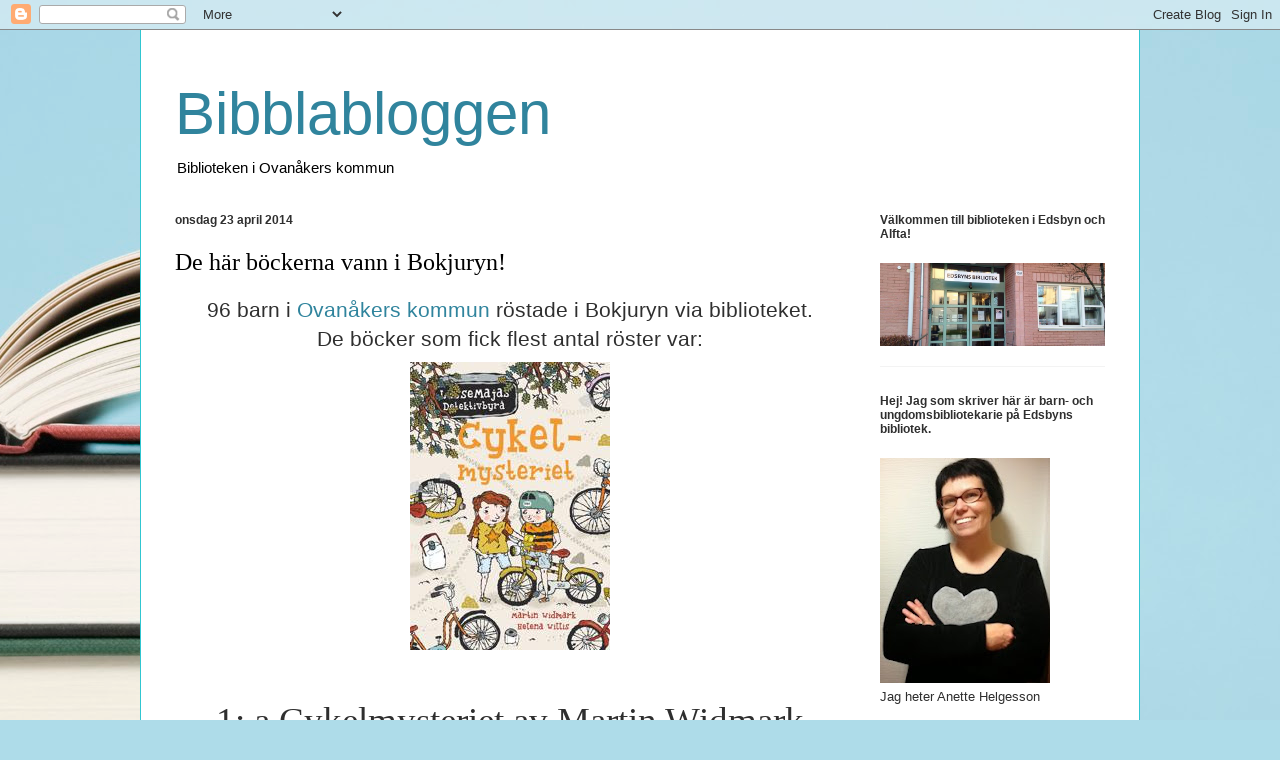

--- FILE ---
content_type: text/html; charset=UTF-8
request_url: https://bibblabloggen.blogspot.com/2014/04/de-har-bockerna-vann-i-bokjuryn.html
body_size: 14943
content:
<!DOCTYPE html>
<html class='v2' dir='ltr' lang='sv'>
<head>
<link href='https://www.blogger.com/static/v1/widgets/335934321-css_bundle_v2.css' rel='stylesheet' type='text/css'/>
<meta content='width=1100' name='viewport'/>
<meta content='text/html; charset=UTF-8' http-equiv='Content-Type'/>
<meta content='blogger' name='generator'/>
<link href='https://bibblabloggen.blogspot.com/favicon.ico' rel='icon' type='image/x-icon'/>
<link href='http://bibblabloggen.blogspot.com/2014/04/de-har-bockerna-vann-i-bokjuryn.html' rel='canonical'/>
<link rel="alternate" type="application/atom+xml" title="Bibblabloggen - Atom" href="https://bibblabloggen.blogspot.com/feeds/posts/default" />
<link rel="alternate" type="application/rss+xml" title="Bibblabloggen - RSS" href="https://bibblabloggen.blogspot.com/feeds/posts/default?alt=rss" />
<link rel="service.post" type="application/atom+xml" title="Bibblabloggen - Atom" href="https://www.blogger.com/feeds/1853402726137537606/posts/default" />

<link rel="alternate" type="application/atom+xml" title="Bibblabloggen - Atom" href="https://bibblabloggen.blogspot.com/feeds/434496642778746955/comments/default" />
<!--Can't find substitution for tag [blog.ieCssRetrofitLinks]-->
<link href='http://www.adlibris.com/images/284796/cykelmysteriet.jpg' rel='image_src'/>
<meta content='http://bibblabloggen.blogspot.com/2014/04/de-har-bockerna-vann-i-bokjuryn.html' property='og:url'/>
<meta content='De här böckerna vann i Bokjuryn! ' property='og:title'/>
<meta content=' 96 barn i Ovanåkers kommun  röstade i Bokjuryn via biblioteket.  De böcker som fick flest antal röster var:     1: a Cykelmysteriet av Mart...' property='og:description'/>
<meta content='https://lh3.googleusercontent.com/blogger_img_proxy/AEn0k_sGnNZLYzUYzxm4I84Ed4gD1hQOd7Du8IYEGoyV1mvVBnfC1s_df7VHR8qX5vw3eiqAlMiPTW0gq4swI2N1pgFnJe4lM-KD6UABlU5SIGXFFLCf9QTlfqJXMYte=w1200-h630-p-k-no-nu' property='og:image'/>
<title>Bibblabloggen: De här böckerna vann i Bokjuryn! </title>
<style id='page-skin-1' type='text/css'><!--
/*
-----------------------------------------------
Blogger Template Style
Name:     Ethereal
Designer: Jason Morrow
URL:      jasonmorrow.etsy.com
----------------------------------------------- */
/* Content
----------------------------------------------- */
body {
font: normal normal 13px Arial, Tahoma, Helvetica, FreeSans, sans-serif;
color: #2f2f2f;
background: #aedce9 url(//themes.googleusercontent.com/image?id=1aSXz0EUQA6OfP2_5rLADo2fO_7Eo-n491NAiLY3IQ_sEBa11506Zc39km57LDp095wvw) no-repeat fixed top center /* Credit: Deejpilot (http://www.istockphoto.com/googleimages.php?id=5972800&platform=blogger) */;
}
html body .content-outer {
min-width: 0;
max-width: 100%;
width: 100%;
}
a:link {
text-decoration: none;
color: #30849d;
}
a:visited {
text-decoration: none;
color: #6c4b30;
}
a:hover {
text-decoration: underline;
color: #ab2a33;
}
.main-inner {
padding-top: 15px;
}
.body-fauxcolumn-outer {
background: transparent none repeat-x scroll top center;
}
.content-fauxcolumns .fauxcolumn-inner {
background: #ffffff none repeat-x scroll top left;
border-left: 1px solid #30c6d1;
border-right: 1px solid #30c6d1;
}
/* Flexible Background
----------------------------------------------- */
.content-fauxcolumn-outer .fauxborder-left {
width: 100%;
padding-left: 0;
margin-left: -0;
background-color: transparent;
background-image: none;
background-repeat: no-repeat;
background-position: left top;
}
.content-fauxcolumn-outer .fauxborder-right {
margin-right: -0;
width: 0;
background-color: transparent;
background-image: none;
background-repeat: no-repeat;
background-position: right top;
}
/* Columns
----------------------------------------------- */
.content-inner {
padding: 0;
}
/* Header
----------------------------------------------- */
.header-inner {
padding: 27px 0 3px;
}
.header-inner .section {
margin: 0 35px;
}
.Header h1 {
font: normal normal 60px Impact, sans-serif;
color: #30849d;
}
.Header h1 a {
color: #30849d;
}
.Header .description {
font-size: 115%;
color: #000000;
}
.header-inner .Header .titlewrapper,
.header-inner .Header .descriptionwrapper {
padding-left: 0;
padding-right: 0;
margin-bottom: 0;
}
/* Tabs
----------------------------------------------- */
.tabs-outer {
position: relative;
background: transparent;
}
.tabs-cap-top, .tabs-cap-bottom {
position: absolute;
width: 100%;
}
.tabs-cap-bottom {
bottom: 0;
}
.tabs-inner {
padding: 0;
}
.tabs-inner .section {
margin: 0 35px;
}
*+html body .tabs-inner .widget li {
padding: 1px;
}
.PageList {
border-bottom: 1px solid #71d1ea;
}
.tabs-inner .widget li.selected a,
.tabs-inner .widget li a:hover {
position: relative;
-moz-border-radius-topleft: 5px;
-moz-border-radius-topright: 5px;
-webkit-border-top-left-radius: 5px;
-webkit-border-top-right-radius: 5px;
-goog-ms-border-top-left-radius: 5px;
-goog-ms-border-top-right-radius: 5px;
border-top-left-radius: 5px;
border-top-right-radius: 5px;
background: #71d1ea none ;
color: #000000;
}
.tabs-inner .widget li a {
display: inline-block;
margin: 0;
margin-right: 1px;
padding: .65em 1.5em;
font: normal normal 12px Impact, sans-serif;
color: #000000;
background-color: #a9ebff;
-moz-border-radius-topleft: 5px;
-moz-border-radius-topright: 5px;
-webkit-border-top-left-radius: 5px;
-webkit-border-top-right-radius: 5px;
-goog-ms-border-top-left-radius: 5px;
-goog-ms-border-top-right-radius: 5px;
border-top-left-radius: 5px;
border-top-right-radius: 5px;
}
/* Headings
----------------------------------------------- */
h2 {
font: normal bold 12px Verdana, Geneva, sans-serif;
color: #2f2f2f;
}
/* Widgets
----------------------------------------------- */
.main-inner .column-left-inner {
padding: 0 0 0 20px;
}
.main-inner .column-left-inner .section {
margin-right: 0;
}
.main-inner .column-right-inner {
padding: 0 20px 0 0;
}
.main-inner .column-right-inner .section {
margin-left: 0;
}
.main-inner .section {
padding: 0;
}
.main-inner .widget {
padding: 0 0 15px;
margin: 20px 0;
border-bottom: 1px solid #f3f3f3;
}
.main-inner .widget h2 {
margin: 0;
padding: .6em 0 .5em;
}
.footer-inner .widget h2 {
padding: 0 0 .4em;
}
.main-inner .widget h2 + div, .footer-inner .widget h2 + div {
padding-top: 15px;
}
.main-inner .widget .widget-content {
margin: 0;
padding: 15px 0 0;
}
.main-inner .widget ul, .main-inner .widget #ArchiveList ul.flat {
margin: -15px -15px -15px;
padding: 0;
list-style: none;
}
.main-inner .sidebar .widget h2 {
border-bottom: 1px solid transparent;
}
.main-inner .widget #ArchiveList {
margin: -15px 0 0;
}
.main-inner .widget ul li, .main-inner .widget #ArchiveList ul.flat li {
padding: .5em 15px;
text-indent: 0;
}
.main-inner .widget #ArchiveList ul li {
padding-top: .25em;
padding-bottom: .25em;
}
.main-inner .widget ul li:first-child, .main-inner .widget #ArchiveList ul.flat li:first-child {
border-top: none;
}
.main-inner .widget ul li:last-child, .main-inner .widget #ArchiveList ul.flat li:last-child {
border-bottom: none;
}
.main-inner .widget .post-body ul {
padding: 0 2.5em;
margin: .5em 0;
list-style: disc;
}
.main-inner .widget .post-body ul li {
padding: 0.25em 0;
margin-bottom: .25em;
color: #2f2f2f;
border: none;
}
.footer-inner .widget ul {
padding: 0;
list-style: none;
}
.widget .zippy {
color: #2f2f2f;
}
/* Posts
----------------------------------------------- */
.main.section {
margin: 0 20px;
}
body .main-inner .Blog {
padding: 0;
background-color: transparent;
border: none;
}
.main-inner .widget h2.date-header {
border-bottom: 1px solid transparent;
}
.date-outer {
position: relative;
margin: 15px 0 20px;
}
.date-outer:first-child {
margin-top: 0;
}
.date-posts {
clear: both;
}
.post-outer, .inline-ad {
border-bottom: 1px solid #f3f3f3;
padding: 30px 0;
}
.post-outer {
padding-bottom: 10px;
}
.post-outer:first-child {
padding-top: 0;
border-top: none;
}
.post-outer:last-child, .inline-ad:last-child {
border-bottom: none;
}
.post-body img {
padding: 8px;
}
h3.post-title, h4 {
font: normal normal 24px Times, Times New Roman, serif;
color: #000000;
}
h3.post-title a {
font: normal normal 24px Times, Times New Roman, serif;
color: #000000;
text-decoration: none;
}
h3.post-title a:hover {
color: #ab2a33;
text-decoration: underline;
}
.post-header {
margin: 0 0 1.5em;
}
.post-body {
line-height: 1.4;
}
.post-footer {
margin: 1.5em 0 0;
}
#blog-pager {
padding: 15px;
}
.blog-feeds, .post-feeds {
margin: 1em 0;
text-align: center;
}
.post-outer .comments {
margin-top: 2em;
}
/* Comments
----------------------------------------------- */
.comments .comments-content .icon.blog-author {
background-repeat: no-repeat;
background-image: url([data-uri]);
}
.comments .comments-content .loadmore a {
background: #ffffff none repeat-x scroll top left;
}
.comments .comments-content .loadmore a {
border-top: 1px solid transparent;
border-bottom: 1px solid transparent;
}
.comments .comment-thread.inline-thread {
background: #ffffff none repeat-x scroll top left;
}
.comments .continue {
border-top: 2px solid transparent;
}
/* Footer
----------------------------------------------- */
.footer-inner {
padding: 30px 0;
overflow: hidden;
}
/* Mobile
----------------------------------------------- */
body.mobile  {
background-size: auto
}
.mobile .body-fauxcolumn-outer {
background: ;
}
.mobile .content-fauxcolumns .fauxcolumn-inner {
opacity: 0.75;
}
.mobile .content-fauxcolumn-outer .fauxborder-right {
margin-right: 0;
}
.mobile-link-button {
background-color: #71d1ea;
}
.mobile-link-button a:link, .mobile-link-button a:visited {
color: #000000;
}
.mobile-index-contents {
color: #444444;
}
.mobile .body-fauxcolumn-outer {
background-size: 100% auto;
}
.mobile .mobile-date-outer {
border-bottom: transparent;
}
.mobile .PageList {
border-bottom: none;
}
.mobile .tabs-inner .section {
margin: 0;
}
.mobile .tabs-inner .PageList .widget-content {
background: #71d1ea none;
color: #000000;
}
.mobile .tabs-inner .PageList .widget-content .pagelist-arrow {
border-left: 1px solid #000000;
}
.mobile .footer-inner {
overflow: visible;
}
body.mobile .AdSense {
margin: 0 -10px;
}

--></style>
<style id='template-skin-1' type='text/css'><!--
body {
min-width: 1000px;
}
.content-outer, .content-fauxcolumn-outer, .region-inner {
min-width: 1000px;
max-width: 1000px;
_width: 1000px;
}
.main-inner .columns {
padding-left: 0px;
padding-right: 260px;
}
.main-inner .fauxcolumn-center-outer {
left: 0px;
right: 260px;
/* IE6 does not respect left and right together */
_width: expression(this.parentNode.offsetWidth -
parseInt("0px") -
parseInt("260px") + 'px');
}
.main-inner .fauxcolumn-left-outer {
width: 0px;
}
.main-inner .fauxcolumn-right-outer {
width: 260px;
}
.main-inner .column-left-outer {
width: 0px;
right: 100%;
margin-left: -0px;
}
.main-inner .column-right-outer {
width: 260px;
margin-right: -260px;
}
#layout {
min-width: 0;
}
#layout .content-outer {
min-width: 0;
width: 800px;
}
#layout .region-inner {
min-width: 0;
width: auto;
}
body#layout div.add_widget {
padding: 8px;
}
body#layout div.add_widget a {
margin-left: 32px;
}
--></style>
<style>
    body {background-image:url(\/\/themes.googleusercontent.com\/image?id=1aSXz0EUQA6OfP2_5rLADo2fO_7Eo-n491NAiLY3IQ_sEBa11506Zc39km57LDp095wvw);}
    
@media (max-width: 200px) { body {background-image:url(\/\/themes.googleusercontent.com\/image?id=1aSXz0EUQA6OfP2_5rLADo2fO_7Eo-n491NAiLY3IQ_sEBa11506Zc39km57LDp095wvw&options=w200);}}
@media (max-width: 400px) and (min-width: 201px) { body {background-image:url(\/\/themes.googleusercontent.com\/image?id=1aSXz0EUQA6OfP2_5rLADo2fO_7Eo-n491NAiLY3IQ_sEBa11506Zc39km57LDp095wvw&options=w400);}}
@media (max-width: 800px) and (min-width: 401px) { body {background-image:url(\/\/themes.googleusercontent.com\/image?id=1aSXz0EUQA6OfP2_5rLADo2fO_7Eo-n491NAiLY3IQ_sEBa11506Zc39km57LDp095wvw&options=w800);}}
@media (max-width: 1200px) and (min-width: 801px) { body {background-image:url(\/\/themes.googleusercontent.com\/image?id=1aSXz0EUQA6OfP2_5rLADo2fO_7Eo-n491NAiLY3IQ_sEBa11506Zc39km57LDp095wvw&options=w1200);}}
/* Last tag covers anything over one higher than the previous max-size cap. */
@media (min-width: 1201px) { body {background-image:url(\/\/themes.googleusercontent.com\/image?id=1aSXz0EUQA6OfP2_5rLADo2fO_7Eo-n491NAiLY3IQ_sEBa11506Zc39km57LDp095wvw&options=w1600);}}
  </style>
<link href='https://www.blogger.com/dyn-css/authorization.css?targetBlogID=1853402726137537606&amp;zx=9f615f77-77e8-4d62-bdda-eb81af5f1c11' media='none' onload='if(media!=&#39;all&#39;)media=&#39;all&#39;' rel='stylesheet'/><noscript><link href='https://www.blogger.com/dyn-css/authorization.css?targetBlogID=1853402726137537606&amp;zx=9f615f77-77e8-4d62-bdda-eb81af5f1c11' rel='stylesheet'/></noscript>
<meta name='google-adsense-platform-account' content='ca-host-pub-1556223355139109'/>
<meta name='google-adsense-platform-domain' content='blogspot.com'/>

</head>
<body class='loading variant-leaves1'>
<div class='navbar section' id='navbar' name='Navbar'><div class='widget Navbar' data-version='1' id='Navbar1'><script type="text/javascript">
    function setAttributeOnload(object, attribute, val) {
      if(window.addEventListener) {
        window.addEventListener('load',
          function(){ object[attribute] = val; }, false);
      } else {
        window.attachEvent('onload', function(){ object[attribute] = val; });
      }
    }
  </script>
<div id="navbar-iframe-container"></div>
<script type="text/javascript" src="https://apis.google.com/js/platform.js"></script>
<script type="text/javascript">
      gapi.load("gapi.iframes:gapi.iframes.style.bubble", function() {
        if (gapi.iframes && gapi.iframes.getContext) {
          gapi.iframes.getContext().openChild({
              url: 'https://www.blogger.com/navbar/1853402726137537606?po\x3d434496642778746955\x26origin\x3dhttps://bibblabloggen.blogspot.com',
              where: document.getElementById("navbar-iframe-container"),
              id: "navbar-iframe"
          });
        }
      });
    </script><script type="text/javascript">
(function() {
var script = document.createElement('script');
script.type = 'text/javascript';
script.src = '//pagead2.googlesyndication.com/pagead/js/google_top_exp.js';
var head = document.getElementsByTagName('head')[0];
if (head) {
head.appendChild(script);
}})();
</script>
</div></div>
<div class='body-fauxcolumns'>
<div class='fauxcolumn-outer body-fauxcolumn-outer'>
<div class='cap-top'>
<div class='cap-left'></div>
<div class='cap-right'></div>
</div>
<div class='fauxborder-left'>
<div class='fauxborder-right'></div>
<div class='fauxcolumn-inner'>
</div>
</div>
<div class='cap-bottom'>
<div class='cap-left'></div>
<div class='cap-right'></div>
</div>
</div>
</div>
<div class='content'>
<div class='content-fauxcolumns'>
<div class='fauxcolumn-outer content-fauxcolumn-outer'>
<div class='cap-top'>
<div class='cap-left'></div>
<div class='cap-right'></div>
</div>
<div class='fauxborder-left'>
<div class='fauxborder-right'></div>
<div class='fauxcolumn-inner'>
</div>
</div>
<div class='cap-bottom'>
<div class='cap-left'></div>
<div class='cap-right'></div>
</div>
</div>
</div>
<div class='content-outer'>
<div class='content-cap-top cap-top'>
<div class='cap-left'></div>
<div class='cap-right'></div>
</div>
<div class='fauxborder-left content-fauxborder-left'>
<div class='fauxborder-right content-fauxborder-right'></div>
<div class='content-inner'>
<header>
<div class='header-outer'>
<div class='header-cap-top cap-top'>
<div class='cap-left'></div>
<div class='cap-right'></div>
</div>
<div class='fauxborder-left header-fauxborder-left'>
<div class='fauxborder-right header-fauxborder-right'></div>
<div class='region-inner header-inner'>
<div class='header section' id='header' name='Rubrik'><div class='widget Header' data-version='1' id='Header1'>
<div id='header-inner'>
<div class='titlewrapper'>
<h1 class='title'>
<a href='https://bibblabloggen.blogspot.com/'>
Bibblabloggen
</a>
</h1>
</div>
<div class='descriptionwrapper'>
<p class='description'><span>Biblioteken i Ovanåkers kommun</span></p>
</div>
</div>
</div></div>
</div>
</div>
<div class='header-cap-bottom cap-bottom'>
<div class='cap-left'></div>
<div class='cap-right'></div>
</div>
</div>
</header>
<div class='tabs-outer'>
<div class='tabs-cap-top cap-top'>
<div class='cap-left'></div>
<div class='cap-right'></div>
</div>
<div class='fauxborder-left tabs-fauxborder-left'>
<div class='fauxborder-right tabs-fauxborder-right'></div>
<div class='region-inner tabs-inner'>
<div class='tabs no-items section' id='crosscol' name='Alla kolumner'></div>
<div class='tabs no-items section' id='crosscol-overflow' name='Cross-Column 2'></div>
</div>
</div>
<div class='tabs-cap-bottom cap-bottom'>
<div class='cap-left'></div>
<div class='cap-right'></div>
</div>
</div>
<div class='main-outer'>
<div class='main-cap-top cap-top'>
<div class='cap-left'></div>
<div class='cap-right'></div>
</div>
<div class='fauxborder-left main-fauxborder-left'>
<div class='fauxborder-right main-fauxborder-right'></div>
<div class='region-inner main-inner'>
<div class='columns fauxcolumns'>
<div class='fauxcolumn-outer fauxcolumn-center-outer'>
<div class='cap-top'>
<div class='cap-left'></div>
<div class='cap-right'></div>
</div>
<div class='fauxborder-left'>
<div class='fauxborder-right'></div>
<div class='fauxcolumn-inner'>
</div>
</div>
<div class='cap-bottom'>
<div class='cap-left'></div>
<div class='cap-right'></div>
</div>
</div>
<div class='fauxcolumn-outer fauxcolumn-left-outer'>
<div class='cap-top'>
<div class='cap-left'></div>
<div class='cap-right'></div>
</div>
<div class='fauxborder-left'>
<div class='fauxborder-right'></div>
<div class='fauxcolumn-inner'>
</div>
</div>
<div class='cap-bottom'>
<div class='cap-left'></div>
<div class='cap-right'></div>
</div>
</div>
<div class='fauxcolumn-outer fauxcolumn-right-outer'>
<div class='cap-top'>
<div class='cap-left'></div>
<div class='cap-right'></div>
</div>
<div class='fauxborder-left'>
<div class='fauxborder-right'></div>
<div class='fauxcolumn-inner'>
</div>
</div>
<div class='cap-bottom'>
<div class='cap-left'></div>
<div class='cap-right'></div>
</div>
</div>
<!-- corrects IE6 width calculation -->
<div class='columns-inner'>
<div class='column-center-outer'>
<div class='column-center-inner'>
<div class='main section' id='main' name='Huvudsektion'><div class='widget Blog' data-version='1' id='Blog1'>
<div class='blog-posts hfeed'>

          <div class="date-outer">
        
<h2 class='date-header'><span>onsdag 23 april 2014</span></h2>

          <div class="date-posts">
        
<div class='post-outer'>
<div class='post hentry uncustomized-post-template' itemprop='blogPost' itemscope='itemscope' itemtype='http://schema.org/BlogPosting'>
<meta content='http://www.adlibris.com/images/284796/cykelmysteriet.jpg' itemprop='image_url'/>
<meta content='1853402726137537606' itemprop='blogId'/>
<meta content='434496642778746955' itemprop='postId'/>
<a name='434496642778746955'></a>
<h3 class='post-title entry-title' itemprop='name'>
De här böckerna vann i Bokjuryn! 
</h3>
<div class='post-header'>
<div class='post-header-line-1'></div>
</div>
<div class='post-body entry-content' id='post-body-434496642778746955' itemprop='description articleBody'>
<div align="center" class="MsoNormal" style="text-align: center;">
<span style="font-size: 16.0pt;">96 barn i <a href="http://www.ovanaker.se/" target="_blank">Ovanåkers kommun</a>&nbsp;röstade i Bokjuryn via biblioteket.<br />
De böcker som fick flest antal röster var:<br /></span></div>
<div align="center" class="MsoNormal" style="text-align: center;">
<img alt="Cykelmysteriet" src="https://lh3.googleusercontent.com/blogger_img_proxy/AEn0k_sGnNZLYzUYzxm4I84Ed4gD1hQOd7Du8IYEGoyV1mvVBnfC1s_df7VHR8qX5vw3eiqAlMiPTW0gq4swI2N1pgFnJe4lM-KD6UABlU5SIGXFFLCf9QTlfqJXMYte=s0-d"><span style="font-size: 16.0pt;"><br /><br /><o:p></o:p></span></div>
<div align="center" class="MsoNormal" style="text-align: center;">
<span style="font-family: &quot;Times New Roman&quot;,&quot;serif&quot;; font-size: 28.0pt; mso-ansi-language: SV; mso-bidi-font-family: &quot;Cordia New&quot;; mso-bidi-language: AR-SA; mso-fareast-font-family: Calibri; mso-fareast-language: EN-US;">1: a Cykelmysteriet av
Martin Widmark</span><span style="font-family: &quot;Times New Roman&quot;,&quot;serif&quot;; font-size: 12.0pt; mso-ansi-language: SV; mso-bidi-font-family: &quot;Cordia New&quot;; mso-bidi-language: AR-SA; mso-fareast-font-family: Calibri; mso-fareast-language: EN-US;"><!--[if gte vml 1]><v:shapetype
 id="_x0000_t75" coordsize="21600,21600" o:spt="75" o:preferrelative="t"
 path="m@4@5l@4@11@9@11@9@5xe" filled="f" stroked="f">
 <v:stroke joinstyle="miter"/>
 <v:formulas>
  <v:f eqn="if lineDrawn pixelLineWidth 0"/>
  <v:f eqn="sum @0 1 0"/>
  <v:f eqn="sum 0 0 @1"/>
  <v:f eqn="prod @2 1 2"/>
  <v:f eqn="prod @3 21600 pixelWidth"/>
  <v:f eqn="prod @3 21600 pixelHeight"/>
  <v:f eqn="sum @0 0 1"/>
  <v:f eqn="prod @6 1 2"/>
  <v:f eqn="prod @7 21600 pixelWidth"/>
  <v:f eqn="sum @8 21600 0"/>
  <v:f eqn="prod @7 21600 pixelHeight"/>
  <v:f eqn="sum @10 21600 0"/>
 </v:formulas>
 <v:path o:extrusionok="f" gradientshapeok="t" o:connecttype="rect"/>
 <o:lock v:ext="edit" aspectratio="t"/>
</v:shapetype><v:shape id="_x0000_i1025" type="#_x0000_t75" alt="Cykelmysteriet"
 style='width:105.6pt;height:150.6pt'>
 <v:imagedata src="file:///C:\Users\anhe\AppData\Local\Temp\msohtmlclip1\01\clip_image001.jpg"
  o:href="http://www.barnensbibliotek.com/Portals/0/bokomslag/9789163875298.jpg"/>
</v:shape><![endif]--><!--[if !vml]--><!--[endif]--></span></div>
<div align="center" class="MsoNormal" style="text-align: center;">
<span style="font-size: 20.0pt;"><br />2:a <i>En farlig
önskan </i>av Beth Bracken<o:p></o:p></span></div>
<div align="center" class="MsoNormal" style="text-align: center;">
<span style="font-size: 20.0pt;">3:a <i>Erik står i
mål</i> av Torsten Bengtsson<br />
<i>Glasbarnen</i> av Kristina Ohlsson<br />
<i>Varelserna, Elias bok</i> av Magnus
Nordin<o:p></o:p></span></div>
<div align="center" class="MsoNormal" style="text-align: center;">
<span style="font-size: 20.0pt;">4:a <i>Kärlekspizzan</i>
av Johan Rundberg<o:p></o:p></span></div>
<div align="center" class="MsoNormal" style="text-align: center;">
</div>
<div align="center" class="MsoNormal" style="text-align: center;">
<span style="font-size: 20.0pt;">5:a <i>Hästfesten</i>
av Grethe Rottböll<br /><br />Det här är <a href="http://www.barnensbibliotek.se/Bokjuryn/Arkiv/Vinnare2013/tabid/1199/Default.aspx" target="_blank">vinnarna i Bokjuryns</a> tävling i hela Sverige!<br /><br /><img height="237" src="https://lh3.googleusercontent.com/blogger_img_proxy/AEn0k_vm6UxAfcnsvn4k7XJMRFrdSytuL1R0OsiUAV_8B3DF4MwMjnkg7K9bWQdBkGuCUoRb0r0trRqiDoYrWgjLqKa8pN29S8vvsd2akehVoSSuEBLgSLYl5mGzL6q7h-YegHfF6fd78pG7NfI1eymH3rrdyUcQ=s0-d" width="400"><br /><br />Titta in på Bokjuryns hemsida och se presskonferensen från <a href="http://www.litteralund.se/" target="_blank">Litteralund</a> när vinnarna presenterades tidigare i dag på Världsbokdagen 2014. <br /></span></div>
<div style='clear: both;'></div>
</div>
<div class='post-footer'>
<div class='post-footer-line post-footer-line-1'>
<span class='post-author vcard'>
Upplagd av
<span class='fn' itemprop='author' itemscope='itemscope' itemtype='http://schema.org/Person'>
<meta content='https://www.blogger.com/profile/13410488333093986800' itemprop='url'/>
<a class='g-profile' href='https://www.blogger.com/profile/13410488333093986800' rel='author' title='author profile'>
<span itemprop='name'>Edsbyns bibliotek</span>
</a>
</span>
</span>
<span class='post-timestamp'>
kl
<meta content='http://bibblabloggen.blogspot.com/2014/04/de-har-bockerna-vann-i-bokjuryn.html' itemprop='url'/>
<a class='timestamp-link' href='https://bibblabloggen.blogspot.com/2014/04/de-har-bockerna-vann-i-bokjuryn.html' rel='bookmark' title='permanent link'><abbr class='published' itemprop='datePublished' title='2014-04-23T12:10:00+02:00'>12:10</abbr></a>
</span>
<span class='post-comment-link'>
</span>
<span class='post-icons'>
<span class='item-action'>
<a href='https://www.blogger.com/email-post/1853402726137537606/434496642778746955' title='Skicka inlägg'>
<img alt='' class='icon-action' height='13' src='https://resources.blogblog.com/img/icon18_email.gif' width='18'/>
</a>
</span>
<span class='item-control blog-admin pid-753645549'>
<a href='https://www.blogger.com/post-edit.g?blogID=1853402726137537606&postID=434496642778746955&from=pencil' title='Redigera inlägg'>
<img alt='' class='icon-action' height='18' src='https://resources.blogblog.com/img/icon18_edit_allbkg.gif' width='18'/>
</a>
</span>
</span>
<div class='post-share-buttons goog-inline-block'>
</div>
</div>
<div class='post-footer-line post-footer-line-2'>
<span class='post-labels'>
Etiketter:
<a href='https://bibblabloggen.blogspot.com/search/label/Barnens%20bibliotek' rel='tag'>Barnens bibliotek</a>,
<a href='https://bibblabloggen.blogspot.com/search/label/Bokjuryn' rel='tag'>Bokjuryn</a>,
<a href='https://bibblabloggen.blogspot.com/search/label/Boktips' rel='tag'>Boktips</a>,
<a href='https://bibblabloggen.blogspot.com/search/label/T%C3%A4vling' rel='tag'>Tävling</a>
</span>
</div>
<div class='post-footer-line post-footer-line-3'>
<span class='post-location'>
</span>
</div>
</div>
</div>
<div class='comments' id='comments'>
<a name='comments'></a>
<h4>Inga kommentarer:</h4>
<div id='Blog1_comments-block-wrapper'>
<dl class='avatar-comment-indent' id='comments-block'>
</dl>
</div>
<p class='comment-footer'>
<a href='https://www.blogger.com/comment/fullpage/post/1853402726137537606/434496642778746955' onclick=''>Skicka en kommentar</a>
</p>
</div>
</div>

        </div></div>
      
</div>
<div class='blog-pager' id='blog-pager'>
<span id='blog-pager-newer-link'>
<a class='blog-pager-newer-link' href='https://bibblabloggen.blogspot.com/2014/04/vi-gor-bokmarken-pa-varldsbokdagen.html' id='Blog1_blog-pager-newer-link' title='Senaste inlägg'>Senaste inlägg</a>
</span>
<span id='blog-pager-older-link'>
<a class='blog-pager-older-link' href='https://bibblabloggen.blogspot.com/2014/04/paskramsa-och-annat-paskskoj.html' id='Blog1_blog-pager-older-link' title='Äldre inlägg'>Äldre inlägg</a>
</span>
<a class='home-link' href='https://bibblabloggen.blogspot.com/'>Startsida</a>
</div>
<div class='clear'></div>
<div class='post-feeds'>
<div class='feed-links'>
Prenumerera på:
<a class='feed-link' href='https://bibblabloggen.blogspot.com/feeds/434496642778746955/comments/default' target='_blank' type='application/atom+xml'>Kommentarer till inlägget (Atom)</a>
</div>
</div>
</div></div>
</div>
</div>
<div class='column-left-outer'>
<div class='column-left-inner'>
<aside>
</aside>
</div>
</div>
<div class='column-right-outer'>
<div class='column-right-inner'>
<aside>
<div class='sidebar section' id='sidebar-right-1'><div class='widget Image' data-version='1' id='Image6'>
<h2>Välkommen till biblioteken i Edsbyn och Alfta!</h2>
<div class='widget-content'>
<a href='http://www.ovanaker.se'>
<img alt='Välkommen till biblioteken i Edsbyn och Alfta!' height='83' id='Image6_img' src='https://blogger.googleusercontent.com/img/b/R29vZ2xl/AVvXsEgKjCwxUj2j7lAKxwyd5NxocEqi38w_LJCmffCqVcZtNzlA_k5COgE_auKxzXkiAUh_wUdsVIrdHY806LoTBlPs2U1m1wiBQX1JVPYFeXwtosUQg3J01j6JAQD7n8A78gGjUiKYNTY-qPzF/s1600/lilla+biblioteket.jpg' width='225'/>
</a>
<br/>
</div>
<div class='clear'></div>
</div><div class='widget Image' data-version='1' id='Image1'>
<h2>Hej! Jag som skriver här är barn- och ungdomsbibliotekarie på Edsbyns bibliotek.</h2>
<div class='widget-content'>
<a href='http://www.ovanaker.se/bibliotek'>
<img alt='Hej! Jag som skriver här är barn- och ungdomsbibliotekarie på Edsbyns bibliotek.' height='225' id='Image1_img' src='https://blogger.googleusercontent.com/img/b/R29vZ2xl/AVvXsEg5b7d1684R3MGUPnnHvgyojoGPLcieEuSoNaaJs15WUb28IDtjLbtmQODP8qab_9t0v_TU5iW9jUrEw5Ys2iKZjU2qSDx7LzrnZeaBh0rP35N0oD6uO7jxOgeS3-8OGqI45sGrCYk4K3sP/s225/Anette+Helgesson.jpg' width='170'/>
</a>
<br/>
<span class='caption'>Jag heter Anette Helgesson</span>
</div>
<div class='clear'></div>
</div><div class='widget Image' data-version='1' id='Image5'>
<h2>Månadens tema</h2>
<div class='widget-content'>
<a href='http://www.helgebiblioteken.se/web/arena/barn'>
<img alt='Månadens tema' height='157' id='Image5_img' src='https://blogger.googleusercontent.com/img/b/R29vZ2xl/AVvXsEhheJUHtctze87B70WzPfM1M4e_oBeBT4DTiugHITuKava9tj6ayCwAFT7KOYTGDQt6PDvbH8-8vbjqxDV5LiahlXMwhY_mLREi1Yov1701mUvJCzuHczRyVvHSfu0PFSp4y37jzt5tR-aU/s225/Edsbib+sommar.jpg' width='225'/>
</a>
<br/>
<span class='caption'>Bibliotek</span>
</div>
<div class='clear'></div>
</div><div class='widget Image' data-version='1' id='Image8'>
<h2>Bokhimlen - boktips från Celsiusskolan</h2>
<div class='widget-content'>
<a href='http://bokhimlen.moobis.se/'>
<img alt='Bokhimlen - boktips från Celsiusskolan' height='300' id='Image8_img' src='https://blogger.googleusercontent.com/img/b/R29vZ2xl/AVvXsEhfHE6LV62CUirFqoT3zJyMiJtZevy99sRdUIUT1rRauDzZejOGikqa-Q9nUA2MlRdA8kb9lekgx8ph9HBepFXQltkEr-hyJK2hYxr15MOTNV3MNej2WpvrPZB2WNpceUfUkQ84wkEGOXK0/s1600/bokhimlen.jpg' width='225'/>
</a>
<br/>
</div>
<div class='clear'></div>
</div><div class='widget Image' data-version='1' id='Image11'>
<h2>Boktips m.m. på Helge-webben</h2>
<div class='widget-content'>
<a href='http://www.helgebiblioteken.se/web/arena/tips'>
<img alt='Boktips m.m. på Helge-webben' height='193' id='Image11_img' src='https://blogger.googleusercontent.com/img/b/R29vZ2xl/AVvXsEhyb5Xam5cskpHovOwnZRFU_O1yomZuLNKik6GP0H384YUMC8NRaRCVkpLZjrciEEHGnHQ5w51thidbUTjIDpRr9-Hk1LGBUAv_tmEVbkD2-_N1PkHUwdpUKkdsJqzQbijF2brEycM7BDx6/s1600/helgepuffbokh%25C3%25B6g.jpg' width='290'/>
</a>
<br/>
</div>
<div class='clear'></div>
</div><div class='widget Image' data-version='1' id='Image3'>
<h2>Ett poddradioprogram och en hemlig sammanslutning för dig mellan 9-13 år</h2>
<div class='widget-content'>
<a href='http://www.barnensbibliotek.se/Boktips/Bokslukars%C3%A4llskapet/tabid/460/Default.aspx'>
<img alt='Ett poddradioprogram och en hemlig sammanslutning för dig mellan 9-13 år' height='205' id='Image3_img' src='https://blogger.googleusercontent.com/img/b/R29vZ2xl/AVvXsEhcJjb3MB7rq_JJugTxds4kpCFtROIM9vEJGeGNNIkJx-nJ4WBcSrnkB4_FUdJIvI380VIfY0HfDtNI9QkrRdocFg6XnUxmnPmg6iVUqR6Cw7-d4aCMMCPFBwQfgz7i5rDclHyVx6gyY4fA/s1600/bokslukars%25C3%25A4llskapet.jpg' width='290'/>
</a>
<br/>
</div>
<div class='clear'></div>
</div><div class='widget LinkList' data-version='1' id='LinkList2'>
<h2>Gästbloggare</h2>
<div class='widget-content'>
<ul>
<li><a href='http://bibblabloggen.blogspot.se/2014/03/legionaren-gastbloggare.html'>Olof 15 år</a></li>
<li><a href='http://bibblabloggen.blogspot.se/2013/04/axel-gastbloggar-och-tipsar-om.html'>Axel 11 år</a></li>
<li><a href='http://www.bibblabloggen.blogspot.se/2012/11/gastbloggaren-emma-tipsar-om-bocker-och.html'>Emma snart 12 år</a></li>
<li><a href='http://bibblabloggen.blogspot.se/2012/10/gastbloggaren-eric-tipsar.html'>Eric 15 år</a></li>
<li><a href='http://www.bibblabloggen.blogspot.se/2012/03/gastbloggaren-julia-tipsar-om-harry.html'>Naba 15 år</a></li>
<li><a href='http://www.bibblabloggen.blogspot.com/2012/02/gastbloggaren-moa-tipsar.html'>Moa 12 år</a></li>
<li><a href='http://www.bibblabloggen.blogspot.com/2012/02/gastbloggaren-moa-tipsar.html'>Julia 14 år</a></li>
</ul>
<div class='clear'></div>
</div>
</div><div class='widget Image' data-version='1' id='Image9'>
<h2>Axel tipsar om</h2>
<div class='widget-content'>
<a href='http://bibblabloggen.blogspot.se/2013/10/boktips-fran-axel.html'>
<img alt='Axel tipsar om' height='296' id='Image9_img' src='https://blogger.googleusercontent.com/img/b/R29vZ2xl/AVvXsEi4_uYh_ju2KFsQaCYHzcUSHBJOCW2Muqgia_JiM6lGFiqgDgzyNWFMjxDyoFsI4bovgUOYTtSuWF-mx8R9hfwQEBWQStwMCICN8z5iIvv1toKsTukjeiRutXtKxgmfTtFFLG3zdt6bn3Hw/s1600/vildh%25C3%25A4xa.jpg' width='224'/>
</a>
<br/>
</div>
<div class='clear'></div>
</div><div class='widget Image' data-version='1' id='Image14'>
<h2>Läxverkstan på biblioteket</h2>
<div class='widget-content'>
<a href='http://www.laxverkstan.blogspot.se/'>
<img alt='Läxverkstan på biblioteket' height='168' id='Image14_img' src='https://blogger.googleusercontent.com/img/b/R29vZ2xl/AVvXsEg04zfH7nGrJmGESAChUw-iytw9y8oPCfH_vmj3cckt780OhVDC5YfhcpS61BfiIj7LBpXe34sxMLN1LLnD2tOy73jtKb1pNKpnwGJ9JC1eCJ8jiSiI3MUtV6iV8g9flxkdoi6vQrePKjim/s225/L%25C3%25A4xverkstantillsammans.png' width='225'/>
</a>
<br/>
</div>
<div class='clear'></div>
</div><div class='widget Image' data-version='1' id='Image7'>
<h2>(K)ung - boktips för dig över 12 år</h2>
<div class='widget-content'>
<a href='http://www.helgebiblioteken.se/web/arena/ung'>
<img alt='(K)ung - boktips för dig över 12 år' height='300' id='Image7_img' src='https://blogger.googleusercontent.com/img/b/R29vZ2xl/AVvXsEiirwEUlp7BI7MsX3gLh0xyOULMesgcy6Tf5J-ilJnOCByT2uew_vwrvahwsnd-t3T7o41K7o72TFQ2zqRFBg6azXV-psbfYVO-QpCRgGidWmQ2i-xXJoq1K9TzoDuuaFOrHZgg77ricwHk/s1600/kung.jpg' width='225'/>
</a>
<br/>
</div>
<div class='clear'></div>
</div><div class='widget Image' data-version='1' id='Image4'>
<h2>Vi söker gästbloggare!</h2>
<div class='widget-content'>
<a href='http://bibblabloggen.blogspot.se/2012/09/gastbloggare-till-bibblabloggen-sokes.html'>
<img alt='Vi söker gästbloggare!' height='147' id='Image4_img' src='https://blogger.googleusercontent.com/img/b/R29vZ2xl/AVvXsEj_C4IdOH0EGfR-1hwcE52TY-p864bnKMglCA3kMeXd3aay38ZKVL6mMXzx3magLfVJAemMulkAcY4lWlDgY_CUYt8DjTWQgLQ5hHAjAZfUzx0FEeIpFhukmZZuJYFiqDGilALEgvXBDoQ/s250/ylval%25C3%25A4ser+002.jpg' width='196'/>
</a>
<br/>
<span class='caption'>Vill du bli gästbloggare och tipsa om böcker? Mejla mig på anette.helgesson@ovanaker.se!</span>
</div>
<div class='clear'></div>
</div><div class='widget Image' data-version='1' id='Image10'>
<h2>Nyfiken på</h2>
<div class='widget-content'>
<a href='http://www.rabensjogren.se/bocker/Utgiven/2014/Sommar/tillberg_jesper-stranden_dar_fladdermossen_dor-e-bok/'>
<img alt='Nyfiken på' height='196' id='Image10_img' src='https://blogger.googleusercontent.com/img/b/R29vZ2xl/AVvXsEilTLiu9EtkHQ43z6OkJ5cCJIwxKgGpIf3dqf63BqSsYlhrZxs51lifsv7ZTthPtD-GabFy7V8Iy55610jgAq03c-r4dYxsZVzTp3jueDaxtuyUPASdKCG4osKIFlt3cIbPwe68g0zK1b8M/s196/fladderm%25C3%25B6ssen.jpg' width='147'/>
</a>
<br/>
</div>
<div class='clear'></div>
</div><div class='widget LinkList' data-version='1' id='LinkList1'>
<h2>Länkar</h2>
<div class='widget-content'>
<ul>
<li><a href='http://bokugglan.blogspot.se/'>Bokugglan - en blogg om ungdomsböcker</a></li>
<li><a href='http://www.barnboksprat.se/'>Barnboksprat</a></li>
<li><a href='http://denhemligatrdgrden.blogspot.com/'>Den hemliga trädgården</a></li>
<li><a href='http://www.bokfreak.se/'>Bokfreak</a></li>
<li><a href='http://www.seriebibliotekarien.com/'>Seriebibliotekarien</a></li>
<li><a href='http://www.barnensbibliotek.se/'>Barnens bibliotek</a></li>
</ul>
<div class='clear'></div>
</div>
</div><div class='widget Text' data-version='1' id='Text3'>
<h2 class='title'>Barnwebben</h2>
<div class='widget-content'>
Kolla in <a href="http://www.ovanaker.se/upplevagora/bibliotek/barnwebben.4.2d8118541343be71ea98000154760.html">barnwebben</a> på bibliotekets hemsida!<br/><br/>
</div>
<div class='clear'></div>
</div><div class='widget Stats' data-version='1' id='Stats1'>
<h2>Antal besök</h2>
<div class='widget-content'>
<div id='Stats1_content' style='display: none;'>
<span class='counter-wrapper graph-counter-wrapper' id='Stats1_totalCount'>
</span>
<div class='clear'></div>
</div>
</div>
</div><div class='widget Label' data-version='1' id='Label1'>
<h2>Ämnen</h2>
<div class='widget-content cloud-label-widget-content'>
<span class='label-size label-size-5'>
<a dir='ltr' href='https://bibblabloggen.blogspot.com/search/label/Bilderb%C3%B6cker'>Bilderböcker</a>
</span>
<span class='label-size label-size-5'>
<a dir='ltr' href='https://bibblabloggen.blogspot.com/search/label/Det%20h%C3%A4r%20h%C3%A4nder'>Det här händer</a>
</span>
<span class='label-size label-size-5'>
<a dir='ltr' href='https://bibblabloggen.blogspot.com/search/label/Sp%C3%A4nnande%20b%C3%B6cker'>Spännande böcker</a>
</span>
<span class='label-size label-size-5'>
<a dir='ltr' href='https://bibblabloggen.blogspot.com/search/label/Ungdomsb%C3%B6cker%2012-15%20%C3%A5r'>Ungdomsböcker 12-15 år</a>
</span>
<span class='label-size label-size-5'>
<a dir='ltr' href='https://bibblabloggen.blogspot.com/search/label/Boktips'>Boktips</a>
</span>
<span class='label-size label-size-5'>
<a dir='ltr' href='https://bibblabloggen.blogspot.com/search/label/V%C3%A4nskap'>Vänskap</a>
</span>
<span class='label-size label-size-4'>
<a dir='ltr' href='https://bibblabloggen.blogspot.com/search/label/Kapitelb%C3%B6cker%209-12%20%C3%A5r'>Kapitelböcker 9-12 år</a>
</span>
<span class='label-size label-size-4'>
<a dir='ltr' href='https://bibblabloggen.blogspot.com/search/label/K%C3%A4rlek'>Kärlek</a>
</span>
<span class='label-size label-size-4'>
<a dir='ltr' href='https://bibblabloggen.blogspot.com/search/label/Mellanstadiet'>Mellanstadiet</a>
</span>
<span class='label-size label-size-4'>
<a dir='ltr' href='https://bibblabloggen.blogspot.com/search/label/Unga%20vuxna%2015%2B'>Unga vuxna 15+</a>
</span>
<span class='label-size label-size-4'>
<a dir='ltr' href='https://bibblabloggen.blogspot.com/search/label/Roliga%20b%C3%B6cker'>Roliga böcker</a>
</span>
<span class='label-size label-size-4'>
<a dir='ltr' href='https://bibblabloggen.blogspot.com/search/label/Sagostund'>Sagostund</a>
</span>
<span class='label-size label-size-4'>
<a dir='ltr' href='https://bibblabloggen.blogspot.com/search/label/Bilderb%C3%B6cker%20med%20mer%20text%206-9%20%C3%A5r'>Bilderböcker med mer text 6-9 år</a>
</span>
<span class='label-size label-size-4'>
<a dir='ltr' href='https://bibblabloggen.blogspot.com/search/label/F%C3%B6rskola'>Förskola</a>
</span>
<span class='label-size label-size-4'>
<a dir='ltr' href='https://bibblabloggen.blogspot.com/search/label/L%C3%A5gstadiet'>Lågstadiet</a>
</span>
<span class='label-size label-size-4'>
<a dir='ltr' href='https://bibblabloggen.blogspot.com/search/label/H%C3%B6gstadiet'>Högstadiet</a>
</span>
<span class='label-size label-size-4'>
<a dir='ltr' href='https://bibblabloggen.blogspot.com/search/label/Kul'>Kul</a>
</span>
<span class='label-size label-size-4'>
<a dir='ltr' href='https://bibblabloggen.blogspot.com/search/label/G%C3%A4stbloggare'>Gästbloggare</a>
</span>
<span class='label-size label-size-4'>
<a dir='ltr' href='https://bibblabloggen.blogspot.com/search/label/Samarbeten'>Samarbeten</a>
</span>
<span class='label-size label-size-4'>
<a dir='ltr' href='https://bibblabloggen.blogspot.com/search/label/Bokprat'>Bokprat</a>
</span>
<span class='label-size label-size-4'>
<a dir='ltr' href='https://bibblabloggen.blogspot.com/search/label/L%C3%A4ttl%C3%A4st'>Lättläst</a>
</span>
<span class='label-size label-size-4'>
<a dir='ltr' href='https://bibblabloggen.blogspot.com/search/label/Sm%C3%A5barn'>Småbarn</a>
</span>
<span class='label-size label-size-4'>
<a dir='ltr' href='https://bibblabloggen.blogspot.com/search/label/Utst%C3%A4llningar'>Utställningar</a>
</span>
<span class='label-size label-size-4'>
<a dir='ltr' href='https://bibblabloggen.blogspot.com/search/label/Skapande'>Skapande</a>
</span>
<span class='label-size label-size-3'>
<a dir='ltr' href='https://bibblabloggen.blogspot.com/search/label/Lov'>Lov</a>
</span>
<span class='label-size label-size-3'>
<a dir='ltr' href='https://bibblabloggen.blogspot.com/search/label/Musik'>Musik</a>
</span>
<span class='label-size label-size-3'>
<a dir='ltr' href='https://bibblabloggen.blogspot.com/search/label/F%C3%B6rfattare'>Författare</a>
</span>
<span class='label-size label-size-3'>
<a dir='ltr' href='https://bibblabloggen.blogspot.com/search/label/M%C3%A5nadens%20barnboksfigur'>Månadens barnboksfigur</a>
</span>
<span class='label-size label-size-3'>
<a dir='ltr' href='https://bibblabloggen.blogspot.com/search/label/Problem%20hemma'>Problem hemma</a>
</span>
<span class='label-size label-size-3'>
<a dir='ltr' href='https://bibblabloggen.blogspot.com/search/label/Pyssel'>Pyssel</a>
</span>
<span class='label-size label-size-3'>
<a dir='ltr' href='https://bibblabloggen.blogspot.com/search/label/Skr%C3%A4ck'>Skräck</a>
</span>
<span class='label-size label-size-3'>
<a dir='ltr' href='https://bibblabloggen.blogspot.com/search/label/Sport'>Sport</a>
</span>
<span class='label-size label-size-3'>
<a dir='ltr' href='https://bibblabloggen.blogspot.com/search/label/Sp%C3%B6khistorier'>Spökhistorier</a>
</span>
<span class='label-size label-size-3'>
<a dir='ltr' href='https://bibblabloggen.blogspot.com/search/label/Ramsor'>Ramsor</a>
</span>
<span class='label-size label-size-3'>
<a dir='ltr' href='https://bibblabloggen.blogspot.com/search/label/Skrivande'>Skrivande</a>
</span>
<span class='label-size label-size-3'>
<a dir='ltr' href='https://bibblabloggen.blogspot.com/search/label/Fotboll'>Fotboll</a>
</span>
<span class='label-size label-size-3'>
<a dir='ltr' href='https://bibblabloggen.blogspot.com/search/label/F%C3%B6r%20de%20allra%20minsta'>För de allra minsta</a>
</span>
<span class='label-size label-size-3'>
<a dir='ltr' href='https://bibblabloggen.blogspot.com/search/label/F%C3%B6r%C3%A4ldrar'>Föräldrar</a>
</span>
<span class='label-size label-size-3'>
<a dir='ltr' href='https://bibblabloggen.blogspot.com/search/label/Lill-bibblan'>Lill-bibblan</a>
</span>
<span class='label-size label-size-3'>
<a dir='ltr' href='https://bibblabloggen.blogspot.com/search/label/L%C3%A4xverkstan'>Läxverkstan</a>
</span>
<span class='label-size label-size-3'>
<a dir='ltr' href='https://bibblabloggen.blogspot.com/search/label/Sommarboken'>Sommarboken</a>
</span>
<span class='label-size label-size-2'>
<a dir='ltr' href='https://bibblabloggen.blogspot.com/search/label/Bokjuryn'>Bokjuryn</a>
</span>
<span class='label-size label-size-2'>
<a dir='ltr' href='https://bibblabloggen.blogspot.com/search/label/Bibliotek'>Bibliotek</a>
</span>
<span class='label-size label-size-2'>
<a dir='ltr' href='https://bibblabloggen.blogspot.com/search/label/Retoy'>Retoy</a>
</span>
<span class='label-size label-size-2'>
<a dir='ltr' href='https://bibblabloggen.blogspot.com/search/label/Barnens%20dag'>Barnens dag</a>
</span>
<span class='label-size label-size-2'>
<a dir='ltr' href='https://bibblabloggen.blogspot.com/search/label/Bokbytardagen'>Bokbytardagen</a>
</span>
<span class='label-size label-size-2'>
<a dir='ltr' href='https://bibblabloggen.blogspot.com/search/label/Greta%20Renborg'>Greta Renborg</a>
</span>
<span class='label-size label-size-1'>
<a dir='ltr' href='https://bibblabloggen.blogspot.com/search/label/Appar'>Appar</a>
</span>
<span class='label-size label-size-1'>
<a dir='ltr' href='https://bibblabloggen.blogspot.com/search/label/Bokkassar'>Bokkassar</a>
</span>
<div class='clear'></div>
</div>
</div><div class='widget Followers' data-version='1' id='Followers1'>
<h2 class='title'>Bloggintresserade</h2>
<div class='widget-content'>
<div id='Followers1-wrapper'>
<div style='margin-right:2px;'>
<div><script type="text/javascript" src="https://apis.google.com/js/platform.js"></script>
<div id="followers-iframe-container"></div>
<script type="text/javascript">
    window.followersIframe = null;
    function followersIframeOpen(url) {
      gapi.load("gapi.iframes", function() {
        if (gapi.iframes && gapi.iframes.getContext) {
          window.followersIframe = gapi.iframes.getContext().openChild({
            url: url,
            where: document.getElementById("followers-iframe-container"),
            messageHandlersFilter: gapi.iframes.CROSS_ORIGIN_IFRAMES_FILTER,
            messageHandlers: {
              '_ready': function(obj) {
                window.followersIframe.getIframeEl().height = obj.height;
              },
              'reset': function() {
                window.followersIframe.close();
                followersIframeOpen("https://www.blogger.com/followers/frame/1853402726137537606?colors\x3dCgt0cmFuc3BhcmVudBILdHJhbnNwYXJlbnQaByMyZjJmMmYiByMzMDg0OWQqByNmZmZmZmYyByMyZjJmMmY6ByMyZjJmMmZCByMzMDg0OWRKByMyZjJmMmZSByMzMDg0OWRaC3RyYW5zcGFyZW50\x26pageSize\x3d21\x26hl\x3dsv\x26origin\x3dhttps://bibblabloggen.blogspot.com");
              },
              'open': function(url) {
                window.followersIframe.close();
                followersIframeOpen(url);
              }
            }
          });
        }
      });
    }
    followersIframeOpen("https://www.blogger.com/followers/frame/1853402726137537606?colors\x3dCgt0cmFuc3BhcmVudBILdHJhbnNwYXJlbnQaByMyZjJmMmYiByMzMDg0OWQqByNmZmZmZmYyByMyZjJmMmY6ByMyZjJmMmZCByMzMDg0OWRKByMyZjJmMmZSByMzMDg0OWRaC3RyYW5zcGFyZW50\x26pageSize\x3d21\x26hl\x3dsv\x26origin\x3dhttps://bibblabloggen.blogspot.com");
  </script></div>
</div>
</div>
<div class='clear'></div>
</div>
</div><div class='widget BlogArchive' data-version='1' id='BlogArchive1'>
<h2>Arkiv</h2>
<div class='widget-content'>
<div id='ArchiveList'>
<div id='BlogArchive1_ArchiveList'>
<select id='BlogArchive1_ArchiveMenu'>
<option value=''>Arkiv</option>
<option value='https://bibblabloggen.blogspot.com/2016/04/'>april (1)</option>
<option value='https://bibblabloggen.blogspot.com/2015/09/'>september (1)</option>
<option value='https://bibblabloggen.blogspot.com/2015/06/'>juni (1)</option>
<option value='https://bibblabloggen.blogspot.com/2015/03/'>mars (3)</option>
<option value='https://bibblabloggen.blogspot.com/2015/02/'>februari (2)</option>
<option value='https://bibblabloggen.blogspot.com/2015/01/'>januari (2)</option>
<option value='https://bibblabloggen.blogspot.com/2014/11/'>november (2)</option>
<option value='https://bibblabloggen.blogspot.com/2014/10/'>oktober (2)</option>
<option value='https://bibblabloggen.blogspot.com/2014/09/'>september (1)</option>
<option value='https://bibblabloggen.blogspot.com/2014/07/'>juli (1)</option>
<option value='https://bibblabloggen.blogspot.com/2014/06/'>juni (3)</option>
<option value='https://bibblabloggen.blogspot.com/2014/05/'>maj (2)</option>
<option value='https://bibblabloggen.blogspot.com/2014/04/'>april (5)</option>
<option value='https://bibblabloggen.blogspot.com/2014/03/'>mars (6)</option>
<option value='https://bibblabloggen.blogspot.com/2014/02/'>februari (5)</option>
<option value='https://bibblabloggen.blogspot.com/2014/01/'>januari (1)</option>
<option value='https://bibblabloggen.blogspot.com/2013/12/'>december (2)</option>
<option value='https://bibblabloggen.blogspot.com/2013/11/'>november (4)</option>
<option value='https://bibblabloggen.blogspot.com/2013/10/'>oktober (7)</option>
<option value='https://bibblabloggen.blogspot.com/2013/09/'>september (2)</option>
<option value='https://bibblabloggen.blogspot.com/2013/08/'>augusti (2)</option>
<option value='https://bibblabloggen.blogspot.com/2013/07/'>juli (2)</option>
<option value='https://bibblabloggen.blogspot.com/2013/06/'>juni (2)</option>
<option value='https://bibblabloggen.blogspot.com/2013/05/'>maj (2)</option>
<option value='https://bibblabloggen.blogspot.com/2013/04/'>april (4)</option>
<option value='https://bibblabloggen.blogspot.com/2013/03/'>mars (5)</option>
<option value='https://bibblabloggen.blogspot.com/2013/02/'>februari (3)</option>
<option value='https://bibblabloggen.blogspot.com/2013/01/'>januari (9)</option>
<option value='https://bibblabloggen.blogspot.com/2012/12/'>december (2)</option>
<option value='https://bibblabloggen.blogspot.com/2012/11/'>november (10)</option>
<option value='https://bibblabloggen.blogspot.com/2012/10/'>oktober (9)</option>
<option value='https://bibblabloggen.blogspot.com/2012/09/'>september (5)</option>
<option value='https://bibblabloggen.blogspot.com/2012/08/'>augusti (3)</option>
<option value='https://bibblabloggen.blogspot.com/2012/07/'>juli (2)</option>
<option value='https://bibblabloggen.blogspot.com/2012/06/'>juni (8)</option>
<option value='https://bibblabloggen.blogspot.com/2012/05/'>maj (8)</option>
<option value='https://bibblabloggen.blogspot.com/2012/04/'>april (5)</option>
<option value='https://bibblabloggen.blogspot.com/2012/03/'>mars (10)</option>
<option value='https://bibblabloggen.blogspot.com/2012/02/'>februari (9)</option>
<option value='https://bibblabloggen.blogspot.com/2012/01/'>januari (5)</option>
<option value='https://bibblabloggen.blogspot.com/2011/12/'>december (5)</option>
<option value='https://bibblabloggen.blogspot.com/2011/11/'>november (8)</option>
<option value='https://bibblabloggen.blogspot.com/2011/10/'>oktober (7)</option>
<option value='https://bibblabloggen.blogspot.com/2011/09/'>september (7)</option>
<option value='https://bibblabloggen.blogspot.com/2011/08/'>augusti (4)</option>
<option value='https://bibblabloggen.blogspot.com/2011/06/'>juni (7)</option>
<option value='https://bibblabloggen.blogspot.com/2011/05/'>maj (6)</option>
<option value='https://bibblabloggen.blogspot.com/2011/04/'>april (13)</option>
<option value='https://bibblabloggen.blogspot.com/2011/03/'>mars (11)</option>
<option value='https://bibblabloggen.blogspot.com/2011/02/'>februari (7)</option>
<option value='https://bibblabloggen.blogspot.com/2011/01/'>januari (3)</option>
<option value='https://bibblabloggen.blogspot.com/2010/12/'>december (4)</option>
<option value='https://bibblabloggen.blogspot.com/2010/11/'>november (7)</option>
<option value='https://bibblabloggen.blogspot.com/2010/10/'>oktober (2)</option>
<option value='https://bibblabloggen.blogspot.com/2010/09/'>september (3)</option>
<option value='https://bibblabloggen.blogspot.com/2010/07/'>juli (24)</option>
<option value='https://bibblabloggen.blogspot.com/2010/06/'>juni (56)</option>
<option value='https://bibblabloggen.blogspot.com/2010/05/'>maj (33)</option>
<option value='https://bibblabloggen.blogspot.com/2010/04/'>april (24)</option>
<option value='https://bibblabloggen.blogspot.com/2010/03/'>mars (29)</option>
<option value='https://bibblabloggen.blogspot.com/2010/02/'>februari (25)</option>
<option value='https://bibblabloggen.blogspot.com/2010/01/'>januari (12)</option>
<option value='https://bibblabloggen.blogspot.com/2009/12/'>december (28)</option>
<option value='https://bibblabloggen.blogspot.com/2009/11/'>november (16)</option>
<option value='https://bibblabloggen.blogspot.com/2009/10/'>oktober (17)</option>
<option value='https://bibblabloggen.blogspot.com/2009/05/'>maj (7)</option>
<option value='https://bibblabloggen.blogspot.com/2009/04/'>april (6)</option>
<option value='https://bibblabloggen.blogspot.com/2009/03/'>mars (7)</option>
<option value='https://bibblabloggen.blogspot.com/2009/02/'>februari (3)</option>
<option value='https://bibblabloggen.blogspot.com/2009/01/'>januari (7)</option>
<option value='https://bibblabloggen.blogspot.com/2008/12/'>december (8)</option>
<option value='https://bibblabloggen.blogspot.com/2008/11/'>november (7)</option>
<option value='https://bibblabloggen.blogspot.com/2008/10/'>oktober (6)</option>
<option value='https://bibblabloggen.blogspot.com/2008/09/'>september (4)</option>
<option value='https://bibblabloggen.blogspot.com/2008/08/'>augusti (3)</option>
<option value='https://bibblabloggen.blogspot.com/2008/06/'>juni (4)</option>
<option value='https://bibblabloggen.blogspot.com/2008/05/'>maj (4)</option>
<option value='https://bibblabloggen.blogspot.com/2008/04/'>april (8)</option>
<option value='https://bibblabloggen.blogspot.com/2008/03/'>mars (7)</option>
<option value='https://bibblabloggen.blogspot.com/2008/02/'>februari (10)</option>
</select>
</div>
</div>
<div class='clear'></div>
</div>
</div></div>
</aside>
</div>
</div>
</div>
<div style='clear: both'></div>
<!-- columns -->
</div>
<!-- main -->
</div>
</div>
<div class='main-cap-bottom cap-bottom'>
<div class='cap-left'></div>
<div class='cap-right'></div>
</div>
</div>
<footer>
<div class='footer-outer'>
<div class='footer-cap-top cap-top'>
<div class='cap-left'></div>
<div class='cap-right'></div>
</div>
<div class='fauxborder-left footer-fauxborder-left'>
<div class='fauxborder-right footer-fauxborder-right'></div>
<div class='region-inner footer-inner'>
<div class='foot section' id='footer-1'><div class='widget HTML' data-version='1' id='HTML2'>
<h2 class='title'>www.bloggvy.se</h2>
<div class='widget-content'>
<div style="margin:10px 0" id="bloggvy_widget" class="bloggvy_jnajmgqc8wq9h5x8"></div>
<script type="text/javascript">
var _bloggvy = _bloggvy || {};
_bloggvy["blogid"] = "133";
(function() {
var s = document.createElement('script');
s.type = 'text/javascript';
s.async = true;
s.src = 'http://e.bloggvy.se/widget.js?c='+new Date().getTime();
(document.getElementsByTagName('head')[0] || document.getElementsByTagName('body')[0]).appendChild(s);
})();
</script>
</div>
<div class='clear'></div>
</div></div>
<table border='0' cellpadding='0' cellspacing='0' class='section-columns columns-2'>
<tbody>
<tr>
<td class='first columns-cell'>
<div class='foot no-items section' id='footer-2-1'></div>
</td>
<td class='columns-cell'>
<div class='foot no-items section' id='footer-2-2'></div>
</td>
</tr>
</tbody>
</table>
<!-- outside of the include in order to lock Attribution widget -->
<div class='foot section' id='footer-3' name='Sidfot'><div class='widget Attribution' data-version='1' id='Attribution1'>
<div class='widget-content' style='text-align: center;'>
Temat Eterisk. Temabilder från <a href='http://www.istockphoto.com/googleimages.php?id=5972800&platform=blogger&langregion=sv' target='_blank'>Deejpilot</a>. Använder <a href='https://www.blogger.com' target='_blank'>Blogger</a>.
</div>
<div class='clear'></div>
</div></div>
</div>
</div>
<div class='footer-cap-bottom cap-bottom'>
<div class='cap-left'></div>
<div class='cap-right'></div>
</div>
</div>
</footer>
<!-- content -->
</div>
</div>
<div class='content-cap-bottom cap-bottom'>
<div class='cap-left'></div>
<div class='cap-right'></div>
</div>
</div>
</div>
<script type='text/javascript'>
    window.setTimeout(function() {
        document.body.className = document.body.className.replace('loading', '');
      }, 10);
  </script>

<script type="text/javascript" src="https://www.blogger.com/static/v1/widgets/2028843038-widgets.js"></script>
<script type='text/javascript'>
window['__wavt'] = 'AOuZoY41Abs-Q0hGBXwI0R4eIZqYDBxxYA:1769772822000';_WidgetManager._Init('//www.blogger.com/rearrange?blogID\x3d1853402726137537606','//bibblabloggen.blogspot.com/2014/04/de-har-bockerna-vann-i-bokjuryn.html','1853402726137537606');
_WidgetManager._SetDataContext([{'name': 'blog', 'data': {'blogId': '1853402726137537606', 'title': 'Bibblabloggen', 'url': 'https://bibblabloggen.blogspot.com/2014/04/de-har-bockerna-vann-i-bokjuryn.html', 'canonicalUrl': 'http://bibblabloggen.blogspot.com/2014/04/de-har-bockerna-vann-i-bokjuryn.html', 'homepageUrl': 'https://bibblabloggen.blogspot.com/', 'searchUrl': 'https://bibblabloggen.blogspot.com/search', 'canonicalHomepageUrl': 'http://bibblabloggen.blogspot.com/', 'blogspotFaviconUrl': 'https://bibblabloggen.blogspot.com/favicon.ico', 'bloggerUrl': 'https://www.blogger.com', 'hasCustomDomain': false, 'httpsEnabled': true, 'enabledCommentProfileImages': true, 'gPlusViewType': 'FILTERED_POSTMOD', 'adultContent': false, 'analyticsAccountNumber': '', 'encoding': 'UTF-8', 'locale': 'sv', 'localeUnderscoreDelimited': 'sv', 'languageDirection': 'ltr', 'isPrivate': false, 'isMobile': false, 'isMobileRequest': false, 'mobileClass': '', 'isPrivateBlog': false, 'isDynamicViewsAvailable': true, 'feedLinks': '\x3clink rel\x3d\x22alternate\x22 type\x3d\x22application/atom+xml\x22 title\x3d\x22Bibblabloggen - Atom\x22 href\x3d\x22https://bibblabloggen.blogspot.com/feeds/posts/default\x22 /\x3e\n\x3clink rel\x3d\x22alternate\x22 type\x3d\x22application/rss+xml\x22 title\x3d\x22Bibblabloggen - RSS\x22 href\x3d\x22https://bibblabloggen.blogspot.com/feeds/posts/default?alt\x3drss\x22 /\x3e\n\x3clink rel\x3d\x22service.post\x22 type\x3d\x22application/atom+xml\x22 title\x3d\x22Bibblabloggen - Atom\x22 href\x3d\x22https://www.blogger.com/feeds/1853402726137537606/posts/default\x22 /\x3e\n\n\x3clink rel\x3d\x22alternate\x22 type\x3d\x22application/atom+xml\x22 title\x3d\x22Bibblabloggen - Atom\x22 href\x3d\x22https://bibblabloggen.blogspot.com/feeds/434496642778746955/comments/default\x22 /\x3e\n', 'meTag': '', 'adsenseHostId': 'ca-host-pub-1556223355139109', 'adsenseHasAds': false, 'adsenseAutoAds': false, 'boqCommentIframeForm': true, 'loginRedirectParam': '', 'isGoogleEverywhereLinkTooltipEnabled': true, 'view': '', 'dynamicViewsCommentsSrc': '//www.blogblog.com/dynamicviews/4224c15c4e7c9321/js/comments.js', 'dynamicViewsScriptSrc': '//www.blogblog.com/dynamicviews/488fc340cdb1c4a9', 'plusOneApiSrc': 'https://apis.google.com/js/platform.js', 'disableGComments': true, 'interstitialAccepted': false, 'sharing': {'platforms': [{'name': 'H\xe4mta l\xe4nk', 'key': 'link', 'shareMessage': 'H\xe4mta l\xe4nk', 'target': ''}, {'name': 'Facebook', 'key': 'facebook', 'shareMessage': 'Dela p\xe5 Facebook', 'target': 'facebook'}, {'name': 'BlogThis!', 'key': 'blogThis', 'shareMessage': 'BlogThis!', 'target': 'blog'}, {'name': 'X', 'key': 'twitter', 'shareMessage': 'Dela p\xe5 X', 'target': 'twitter'}, {'name': 'Pinterest', 'key': 'pinterest', 'shareMessage': 'Dela p\xe5 Pinterest', 'target': 'pinterest'}, {'name': 'E-post', 'key': 'email', 'shareMessage': 'E-post', 'target': 'email'}], 'disableGooglePlus': true, 'googlePlusShareButtonWidth': 0, 'googlePlusBootstrap': '\x3cscript type\x3d\x22text/javascript\x22\x3ewindow.___gcfg \x3d {\x27lang\x27: \x27sv\x27};\x3c/script\x3e'}, 'hasCustomJumpLinkMessage': false, 'jumpLinkMessage': 'L\xe4s mer', 'pageType': 'item', 'postId': '434496642778746955', 'postImageUrl': 'http://www.adlibris.com/images/284796/cykelmysteriet.jpg', 'pageName': 'De h\xe4r b\xf6ckerna vann i Bokjuryn! ', 'pageTitle': 'Bibblabloggen: De h\xe4r b\xf6ckerna vann i Bokjuryn! '}}, {'name': 'features', 'data': {}}, {'name': 'messages', 'data': {'edit': 'Redigera', 'linkCopiedToClipboard': 'L\xe4nk kopierad till Urklipp.', 'ok': 'Ok', 'postLink': 'Inl\xe4ggsl\xe4nk'}}, {'name': 'template', 'data': {'name': 'Ethereal', 'localizedName': 'Eterisk', 'isResponsive': false, 'isAlternateRendering': false, 'isCustom': false, 'variant': 'leaves1', 'variantId': 'leaves1'}}, {'name': 'view', 'data': {'classic': {'name': 'classic', 'url': '?view\x3dclassic'}, 'flipcard': {'name': 'flipcard', 'url': '?view\x3dflipcard'}, 'magazine': {'name': 'magazine', 'url': '?view\x3dmagazine'}, 'mosaic': {'name': 'mosaic', 'url': '?view\x3dmosaic'}, 'sidebar': {'name': 'sidebar', 'url': '?view\x3dsidebar'}, 'snapshot': {'name': 'snapshot', 'url': '?view\x3dsnapshot'}, 'timeslide': {'name': 'timeslide', 'url': '?view\x3dtimeslide'}, 'isMobile': false, 'title': 'De h\xe4r b\xf6ckerna vann i Bokjuryn! ', 'description': ' 96 barn i Ovan\xe5kers kommun \xa0r\xf6stade i Bokjuryn via biblioteket.  De b\xf6cker som fick flest antal r\xf6ster var:     1: a Cykelmysteriet av Mart...', 'featuredImage': 'https://lh3.googleusercontent.com/blogger_img_proxy/AEn0k_sGnNZLYzUYzxm4I84Ed4gD1hQOd7Du8IYEGoyV1mvVBnfC1s_df7VHR8qX5vw3eiqAlMiPTW0gq4swI2N1pgFnJe4lM-KD6UABlU5SIGXFFLCf9QTlfqJXMYte', 'url': 'https://bibblabloggen.blogspot.com/2014/04/de-har-bockerna-vann-i-bokjuryn.html', 'type': 'item', 'isSingleItem': true, 'isMultipleItems': false, 'isError': false, 'isPage': false, 'isPost': true, 'isHomepage': false, 'isArchive': false, 'isLabelSearch': false, 'postId': 434496642778746955}}]);
_WidgetManager._RegisterWidget('_NavbarView', new _WidgetInfo('Navbar1', 'navbar', document.getElementById('Navbar1'), {}, 'displayModeFull'));
_WidgetManager._RegisterWidget('_HeaderView', new _WidgetInfo('Header1', 'header', document.getElementById('Header1'), {}, 'displayModeFull'));
_WidgetManager._RegisterWidget('_BlogView', new _WidgetInfo('Blog1', 'main', document.getElementById('Blog1'), {'cmtInteractionsEnabled': false, 'lightboxEnabled': true, 'lightboxModuleUrl': 'https://www.blogger.com/static/v1/jsbin/1703735404-lbx__sv.js', 'lightboxCssUrl': 'https://www.blogger.com/static/v1/v-css/828616780-lightbox_bundle.css'}, 'displayModeFull'));
_WidgetManager._RegisterWidget('_ImageView', new _WidgetInfo('Image6', 'sidebar-right-1', document.getElementById('Image6'), {'resize': true}, 'displayModeFull'));
_WidgetManager._RegisterWidget('_ImageView', new _WidgetInfo('Image1', 'sidebar-right-1', document.getElementById('Image1'), {'resize': true}, 'displayModeFull'));
_WidgetManager._RegisterWidget('_ImageView', new _WidgetInfo('Image5', 'sidebar-right-1', document.getElementById('Image5'), {'resize': true}, 'displayModeFull'));
_WidgetManager._RegisterWidget('_ImageView', new _WidgetInfo('Image8', 'sidebar-right-1', document.getElementById('Image8'), {'resize': true}, 'displayModeFull'));
_WidgetManager._RegisterWidget('_ImageView', new _WidgetInfo('Image11', 'sidebar-right-1', document.getElementById('Image11'), {'resize': true}, 'displayModeFull'));
_WidgetManager._RegisterWidget('_ImageView', new _WidgetInfo('Image3', 'sidebar-right-1', document.getElementById('Image3'), {'resize': true}, 'displayModeFull'));
_WidgetManager._RegisterWidget('_LinkListView', new _WidgetInfo('LinkList2', 'sidebar-right-1', document.getElementById('LinkList2'), {}, 'displayModeFull'));
_WidgetManager._RegisterWidget('_ImageView', new _WidgetInfo('Image9', 'sidebar-right-1', document.getElementById('Image9'), {'resize': true}, 'displayModeFull'));
_WidgetManager._RegisterWidget('_ImageView', new _WidgetInfo('Image14', 'sidebar-right-1', document.getElementById('Image14'), {'resize': true}, 'displayModeFull'));
_WidgetManager._RegisterWidget('_ImageView', new _WidgetInfo('Image7', 'sidebar-right-1', document.getElementById('Image7'), {'resize': true}, 'displayModeFull'));
_WidgetManager._RegisterWidget('_ImageView', new _WidgetInfo('Image4', 'sidebar-right-1', document.getElementById('Image4'), {'resize': true}, 'displayModeFull'));
_WidgetManager._RegisterWidget('_ImageView', new _WidgetInfo('Image10', 'sidebar-right-1', document.getElementById('Image10'), {'resize': true}, 'displayModeFull'));
_WidgetManager._RegisterWidget('_LinkListView', new _WidgetInfo('LinkList1', 'sidebar-right-1', document.getElementById('LinkList1'), {}, 'displayModeFull'));
_WidgetManager._RegisterWidget('_TextView', new _WidgetInfo('Text3', 'sidebar-right-1', document.getElementById('Text3'), {}, 'displayModeFull'));
_WidgetManager._RegisterWidget('_StatsView', new _WidgetInfo('Stats1', 'sidebar-right-1', document.getElementById('Stats1'), {'title': 'Antal bes\xf6k', 'showGraphicalCounter': true, 'showAnimatedCounter': true, 'showSparkline': false, 'statsUrl': '//bibblabloggen.blogspot.com/b/stats?style\x3dBLACK_TRANSPARENT\x26timeRange\x3dALL_TIME\x26token\x3dAPq4FmCIttQvds4lago15R0uWbBz15tQazBwckHt_v2F-ZTqtSsPiaOpnbj21VcmLXxKSXrMH1E3ms6b3SAmk_BXZwL2v2daAw'}, 'displayModeFull'));
_WidgetManager._RegisterWidget('_LabelView', new _WidgetInfo('Label1', 'sidebar-right-1', document.getElementById('Label1'), {}, 'displayModeFull'));
_WidgetManager._RegisterWidget('_FollowersView', new _WidgetInfo('Followers1', 'sidebar-right-1', document.getElementById('Followers1'), {}, 'displayModeFull'));
_WidgetManager._RegisterWidget('_BlogArchiveView', new _WidgetInfo('BlogArchive1', 'sidebar-right-1', document.getElementById('BlogArchive1'), {'languageDirection': 'ltr', 'loadingMessage': 'L\xe4ser in\x26hellip;'}, 'displayModeFull'));
_WidgetManager._RegisterWidget('_HTMLView', new _WidgetInfo('HTML2', 'footer-1', document.getElementById('HTML2'), {}, 'displayModeFull'));
_WidgetManager._RegisterWidget('_AttributionView', new _WidgetInfo('Attribution1', 'footer-3', document.getElementById('Attribution1'), {}, 'displayModeFull'));
</script>
</body>
</html>

--- FILE ---
content_type: text/html; charset=UTF-8
request_url: https://bibblabloggen.blogspot.com/b/stats?style=BLACK_TRANSPARENT&timeRange=ALL_TIME&token=APq4FmCIttQvds4lago15R0uWbBz15tQazBwckHt_v2F-ZTqtSsPiaOpnbj21VcmLXxKSXrMH1E3ms6b3SAmk_BXZwL2v2daAw
body_size: -41
content:
{"total":134792,"sparklineOptions":{"backgroundColor":{"fillOpacity":0.1,"fill":"#000000"},"series":[{"areaOpacity":0.3,"color":"#202020"}]},"sparklineData":[[0,36],[1,28],[2,23],[3,33],[4,28],[5,20],[6,14],[7,90],[8,53],[9,30],[10,28],[11,23],[12,28],[13,24],[14,33],[15,14],[16,20],[17,20],[18,23],[19,9],[20,14],[21,5],[22,8],[23,16],[24,21],[25,14],[26,20],[27,18],[28,10],[29,4]],"nextTickMs":3600000}